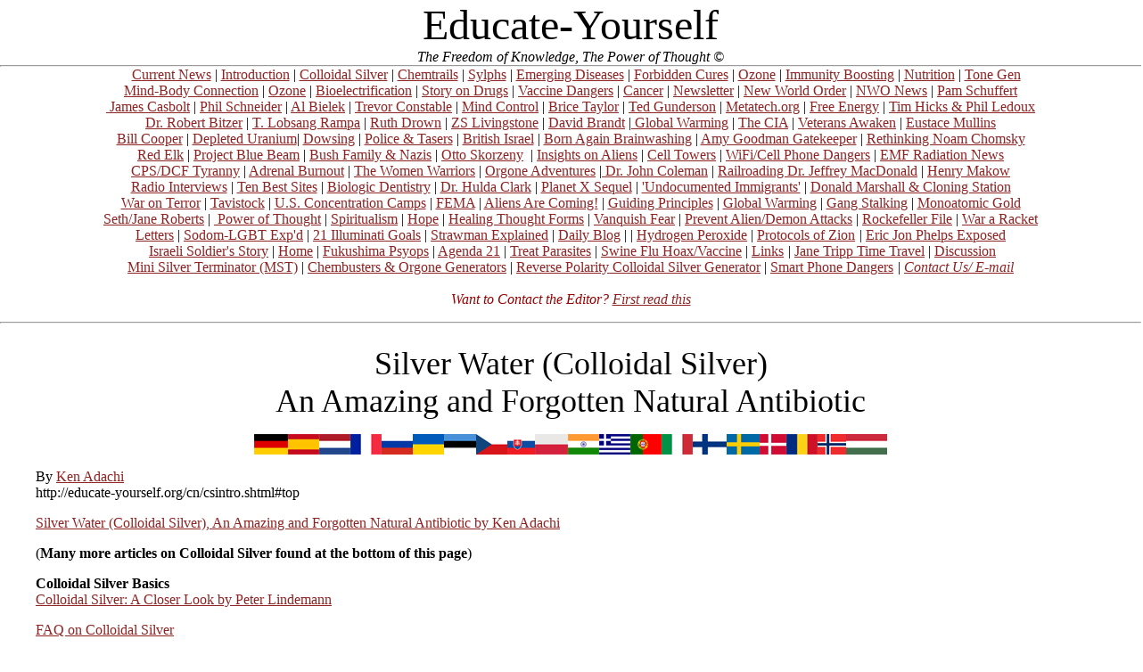

--- FILE ---
content_type: text/html
request_url: https://educate-yourself.org/cn/csintro.shtml
body_size: 10366
content:
<!doctype html public "-//w3c//dtd html 4.0 transitional//en">
<html>
<head><meta charset="us-ascii"><meta name="keywords" content="colloidal silver, silver water, silver mineral water, dr bob beck, ken adachi, educate-yourself.org, germ fighter, anti-bacterial, anti-viral, colloidal silver, cs, natural germ fighter, antibiotic, silver water, colloidal silver,  natural antibiotic, non toxic, germicidal, infection fighter, immune boosting, healing properties, "><meta name="description" content="Not many people know that a few metals possess germicidal properties. These specific metals can stop the growth of germs and microbes on contact. Silver and copper are best known in this regard and are often used in commercial applications. Swimming pools, for example, can be kept germ free by filtering the pool water through screens of silver and copper, thereby eliminating the need to use chlorine (a substance which is harmful to human tissue and should be avoided). Among germicidal metals, however, silver is of greater importance because it is the only metal that is completely non toxic to the body. In fact, silver has been used since ancient times to not only keep stored water &quot;sweet&quot; and germ free, but also to speed the healing of wounds and minimize the formation of scar tissue."><meta name="GENERATOR" content="Mozilla/4.75 [en] (Win98; U) [Netscape]"><meta name="KeyWords" content="colloidal silver, silver water, germ fighter, natural antibiotic, non toxic, germicidal, infection fighter, immune boosting, healing properties,"><meta name="Author" content="Ken Adachi"><meta name="Classification" content="Health news, alternative medicine, natural medicine">
	<title>Silver Water (Colloidal Silver), An Amazing and Forgotten Natural Antibiotic by Ken Adachi</title>
	<style type="text/css"><!--
. {font-size: 24px}

. {
	font-size: ;
}
. {	}
.Font36 {
	font-size: 36px;
}
.fint361 {font-size: 36px;
	color: #900;
}
.font24 {	font-size: 24px;
}
-->
	</style>
</head>
<body alink="#808080" bgcolor="#FFFFFF" bottommargin="0" leftmargin="0" link="#8E2323" rightmargin="0" text="#000000" topmargin="0" vlink="#666666">
<div align="center"><!doctype html public "-//w3c//dtd html 4.0 transitional//en">
<html>
<head>
<meta http-equiv="Content-Type" content="text/html; charset=iso-8859-1">
<meta name="keywords" content="www.educate-yourself.org, educate-yourself.org, ken adachi, franklin roosevelt, pearl harbor betrayal, roosevelt's treason, dwayne whitloik">
<meta name="description" content="Franklin Roosevelt knew of the Pearl Harbor at least attack 6 weeks before it happened. I had first hand telephone conversations with retired Navy officer Duane Whitlock before he passed away in which he told me that he was part of the Navy decoding team that deciphered the Japanese code in the late 1930s. He was part of the group that intercepted the Japanese transmissions that indicated their battle group was going to attack Pearl Harbor and he was present when this information was relayed to upper Navy brass. This was at least six weeks before the attack. ">
<meta name="Author" content="Ken Adachi">
<meta name="Classification" content="human psychology">
<meta name="GENERATOR" content="Mozilla/4.75 [en] (Win98; U) [Netscape]">
<meta name="KeyWords" content="educate-yourself.org, ken adachi, dwayne whitlock, franklin roosevelt, pearl harbor attack, foreknowledge of pearl harbor attack, zionist, world jewry, protocols of zion, tgreason, morgenthau, cordell hull, deceit, navy broke japanese code in 1938, ,">
<title></title>
<style type="text/css">
<!--
.style3 {
	font-size: 36px
}
-->
</style>


<style type="text/css">
#google_translate_element { text-align: center; }
h4.google_translate { margin-top: 0px; padding-top: 0px; margin-bottom: 0px; text-align: center; }
</style>

<!-- *** BEGIN HEADER *** -->

<center><font size=+4>Educate-Yourself</font>
<br><i>The Freedom of Knowledge, The Power of Thought &copy;</i></center>

<html>
<head><meta charset="us-ascii">
	<title></title>
	<style type="text/css"><!--
.style15 {font-family: "Times New Roman", Times, serif}
#nav_hr_top { margin-top: 0px; margin-bottom: 0px; }
#nav_hr_bottom { margin-top: 0px; }
.style17 {font-size: small}
-->
	</style>
</head>
<!-- *** BEGIN NAVIGATIONAL MENU *** -->
<body link="#990000" text="#000000" vlink="#666666">
<div class="MsoNormal" id="nav_menu" style="text-align: center; ">
<hr align="Center" id="nav_hr_top" size="2" width="100%" />
<table border="0" cellpadding="0" cellspacing="0" height="292" width="100%">
	<tbody>
		<tr>
			<td height="292" width="100%">
			<p align="center"><font color="#990000">&nbsp;</font>&nbsp;<font color="#990000">&nbsp;</font>&nbsp;<a hr0ef="/cn/" href="https://educate-yourself.org/cn/index.shtml#top">Current News</a> | <a href="/intro.shtml#top">Introduction</a> | <a href="https://educate-yourself.org/cs/index.shtml#top">Colloidal Silver</a> | <a href="/ct/index.shtml#top">Chemtrails</a> | <a href="/cn/sylphandchemtrailindex.shtml">Sylphs</a> | <a href="/ed/">Emerging Diseases</a> | <a href="/fc/">Forbidden Cures</a> | <a href="/ozone/">Ozone</a> | <a href="/immunboosting/">Immunity Boosting</a> | <a href="/nutrition/">Nutrition</a> |&nbsp;<a href="/nch/">Tone Gen</a>&nbsp;<br />
			<a href="/mbc/index.shtml#top">Mind-Body Connection</a> | <a href="http://educate-yourself.org/ozone/index.shtml#top">Ozone</a> | <a href="/be/">Bioelectrification</a> | <a href="/fc/drugstory.shtml">Story on Drugs</a> | <a href="http://educate-yourself.org/vcd/index.shtml#top">Vaccine Dangers</a> | <a href="/cancer/">Cancer</a> | <a href="/newsletter/">Newsletter</a> | <a href="/nwo/">New World Order</a> | <a href="/nwo/nwonewsindex.shtml">NWO News</a> | <a href="/ps/">Pam Schuffert</a><br />
			<a href="/mc/casboltintro08sep08.shtml">&nbsp;James Casbolt</a> | <a href="/products/pslastlecturedescrip.shtml">Phil Schneider</a> | <a href="/ab/">Al Bielek</a> | <a href="/tjc/">Trevor Constable</a> | <a href="/mc/">Mind Control</a> | <a href="http://educate-yourself.org/mc/index.shtml#top">Brice Taylor</a> | <a href="http://educate-yourself.org/tg/index.shtml#top">Ted Gunderson</a> | <a href="http://www.metatech.org/wp/">Metatech.org</a> | <a href="/fe/">Free Energy</a> | <a href="/pnl/index.shtml">Tim Hicks &amp; Phil Ledoux</a><br />
			<a href="/cn/robertbitzer04oct05.shtml">Dr. Robert Bitzer</a>&nbsp;| <a href="/cn/lobsangrampaintrograybarker07oct05.shtml">T. Lobsang Rampa</a> | <a href="/tjc/ruthdrownuntoldstory.shtml">Ruth Drown</a> | <a href="/zsl/index.shtml">ZS Livingstone</a> | <a href="/db/index.shtml">David Brandt</a>&nbsp;|<a href="/lte/globalwarming13sep06.shtml"> Global Warming</a> | <a href="/mc/spooklandtricks19oct06.shtml">The CIA</a>&nbsp;| <a href="/cn/awakenedvetsindex.shtml">Veterans Awaken</a> | <a href="http://educate-yourself.org/cn/eustacemullins2005videointerview05mar15.shtml#top">Eustace Mullins</a><br />
			<a href="http://educate-yourself.org/cn/billcoopernwostructure21oct14.shtml#top">Bill Cooper</a> | <a href="/du/index.shtml">Depleted Uranium</a>| <a href="/dow/index.shtml">Dowsing</a> |&nbsp;<a href="/pnt/index.shtml">Police &amp; Tasers</a> | <a href="/cn/britishisraelhiddenhand10jul05.shtml">British Israel</a> | <a href="http://educate-yourself.org/cn/fundamentalistbrainwashing06jun05.shtml">Born Again Brainwashing</a> | <a href="/cn/amygoodmangatekeeper27aug05.shtml">Amy Goodman Gatekeeper</a>&nbsp;|&nbsp;<a href="/cn/noamchomskyindex.shtml">Rethinking Noam Chomsky</a><br />
			<a href="/re/index.shtml">Red Elk</a>&nbsp;| <a href="/cn/projectbluebeam25jul05.shtml">Project Blue Beam</a>&nbsp;|&nbsp;<a href="http://tarpley.net/online-books/george-bush-the-unauthorized-biography/">Bush Family &amp; Nazis</a> | <a href="http://educate-yourself.org/cn/familythatpreystogethercompared24aug07.shtml">Otto Skorzeny</a> &nbsp;| <a href="/cn/zetainfo16sep05.shtml">Insights on Aliens</a> | <a href="/dc/dclatestonmctowerarrays25may02.shtml">Cell Towers</a> | <a href="/cpd/index.shtml">WiFi/Cell Phone Dangers</a> | <a href="http://emfrefugee.blogspot.mx/">EMF Radiation News</a><br />
			<a href="http://educate-yourself.org/cn/cpsabuseinmichigan14aug05.shtml">CPS/DCF Tyranny</a> | <a href="/cn/adrenalburnout19apr05.shtml">Adrenal Burnout</a> | <a href="/ww/index.shtml">The Women Warriors</a> | <a href="/dc/orgoneadventuresindex.shtml">Orgone Adventures</a> |<a href="/cn/johncolemancommof300order14mar05.shtml">&nbsp;Dr. John Coleman</a> | <a href="/jm/index.shtml">Railroading Dr. Jeffrey MacDonald</a> | <a href="http://www.savethemales.ca/">Henry Makow</a><br />
			<a href="http://educate-yourself.org/vcd/kenadachiradiointerviewindex.shtml#top">Radio Interviews</a> |&nbsp;<a href="http://www.cabaltimes.com/2009/07/31/ten-best-conspiracy-websites/">Ten Best Sites</a> | <a href="/cn/mercuryfreedentristy2000.shtml">Biologic Dentistry</a> | <a href="http://educate-yourself.org/cn/huldaclarkbooks.shtml#top">Dr. Hulda Clark</a>&nbsp;| <a href="/cn/planetXsequel15jul;04.shtml">Planet X Sequel</a> | <a href="/cn/undocumentedimmigrants01may06.shtml">&#39;Undocumented Immigrants&#39;</a> | <a href="http://educate-yourself.org/cn/donaldmarshallinterviews30jul14.shtml">Donald Marshall &amp; Cloning Station</a><br />
			<a href="http://educate-yourself.org/cn/robertswaronterrorhoax04feb09.shtml">War on Terror</a> |&nbsp;<a href="/cn/tavistockarticlesindex04jun04.shtml">Tavistock</a> | <a href="/cn/uscconcentrationcamps28jun01.shtml">U.S. Concentration Camps</a> | <a href="/cn/femaoverview06sep05.shtml">FEMA</a> | <a href="/cn/aliensarecomingprelude16apr05.shtml">Aliens Are Coming!</a> |&nbsp;<a href="/cn/rulesoftheroad13principles06jul05.shtml">Guiding Principles</a> | <a href="/lte/globalwarming13sep06.shtml">Global Warming</a> |&nbsp;<a href="/cn/gangstalkingoverview15sep06.shtml">Gang Stalking</a> | <a href="/cn/monoatomicgoldthinktwice15aug05.shtml">Monoatomic Gold</a><br />
			<a href="http://educate-yourself.org/mbc/sethcreationofmatter.shtml#top">Seth/Jane Roberts</a> |&nbsp;<a href="http://educate-yourself.org/cn/megrethoughtscreatereality12aug14.shtml#top"> Power of Thought</a> | <a href="http://educate-yourself.org/mbc/ethelrowespiritualismApart28nov11.shtml">Spiritualism</a> | <a href="/cn/torkomsaraydarianhope24apr06.shtml">Hope</a> | <a href="/cn/greywolffeelingforms15mar06.shtml#top">Healing Thought Forms</a> | <a href="/cn/howtovanquishfear23may07.shtml">Vanquish Fear</a> |&nbsp;<a href="http://educate-yourself.org/mc/preventalienmilitaryabductionsapr05.shtml">Prevent Alien/Demon Attacks</a> | <a href="/ga/RFcontents.shtml">Rockefeller File</a> | <a href="/cn/smedleywarisracket.shtml">War a Racket</a><br />
			<a href="/lte/index.shtml">Letters</a>&nbsp;| <a href="http://educate-yourself.org/cn/sodomdocumentary17oct14.shtml#top">Sodom-LGBT Exp&#39;d</a> | <a href="http://educate-yourself.org/cn/johncolemangoalsofIlluminati.shtml#top">21 Illuminati Goals</a>&nbsp;|&nbsp;<a href="http://educate-yourself.org/cn/strawmanillusion02apr10.shtml">Strawman Explained</a> | <a href="/cn/blogindex.shtml">Daily Blog</a> | | <a href="/hp/index.shtml">Hydrogen Peroxide</a> | <a href="http://educate-yourself.org/cn/protocolsofsion.shtml#top">Protocols of Zion</a><em> | </em><a href="http://educate-yourself.org/cn/ericjonphelpsexposed1part24oct08.shtml#top">Eric Jon Phelps Exposed</a><br />
			&nbsp;&nbsp;<a href="http://educate-yourself.org/cn/eranefratiarrested03aug14.shtml">Israeli Soldier&#39;s Story</a> |&nbsp;<a href="http://educate-yourself.org">Home</a> |&nbsp;<a href="http://educate-yourself.org/cn/fukushimaradiationhysteriaindex.shtml#top">Fukushima Psyops</a>&nbsp;| <a href="http://educate-yourself.org/cn/agenda21explained18may14.shtml#top">Agenda 21</a> | <a href="http://educate-yourself.org/cn/detectandtreatparasites12aug12.shtml#top">Treat Parasites</a> | <a href="http://educate-yourself.org/vcd/swinefluindex.shtml">Swine Flu Hoax/Vaccine</a> | <a href="/links.shtml">Links</a> <em>|</em>&nbsp;<a href="http://educate-yourself.org/cn/janetrippintro20aug14.shtml#top">Jane Tripp Time Travel</a>&nbsp;|&nbsp;<a href="http://groups.yahoo.com/group/Educate-Yourself_Forum/">Discussion</a>&nbsp;<br />
			<a href="http://tinyurl.com/ya6noao6">Mini Silver Terminator (MST)</a> | <a href="http://educate-yourself.org/dc/orgonegenindex.shtml#top">Chembusters &amp; Orgone Generators</a> | <a href="http://educate-yourself.org/cs/index.shtml#top">Reverse Polarity Colloidal Silver Generator</a> | <a href="http://educate-yourself.org/cn/microwavedangersindex.shtml#top">Smart Phone Dangers</a> <em> | <a href="http://educate-yourself.org/contactus/index.shtml#top">Contact Us/ E-mail</a></em><br />
			&nbsp;&nbsp;&nbsp;&nbsp;&nbsp;<span class="style15"> </span>&nbsp;&nbsp;<br />
			<em><font align="center" color="#990000">Want to Contact the Editor? <a href="http://educate-yourself.org/contactus/index.shtml">First read this</a></font></em></p>

			<hr id="nav_hr_bottom" /></td>
		</tr>
	</tbody>
</table>
</div>
</body>
</html>
<!-- *** END HEADER *** -->

<center></center>
</div>

<p align="center"><span><span><em><em><a name="top"></a></em></em><span class="Font36">Silver Water (Colloidal Silver)<br />
An Amazing and Forgotten Natural Antibiotic</span></span></span></p>

<blockquote>
<p align="center"><a href="http://www.microsofttranslator.com/bv.aspx?from=&amp;to=de&amp;a=https://tinyurl.com/ycr45yp5"><img alt="Germany" height="23" src="../cs/German38w23h.jpg" width="38" /></a><a href="http://www.microsofttranslator.com/bv.aspx?from=&amp;to=es&amp;a=https://tinyurl.com/ycr45yp5"><img alt="Spain" height="23" src="../cs/Spain35w23h.jpg" width="35" /></a><a href="http://www.microsofttranslator.com/bv.aspx?from=&amp;to=nl&amp;a=https://tinyurl.com/ycr45yp5"><img alt="Netherlands" height="23" src="../cs/Netherlands35w23h.jpg" width="35" /></a><span class="font36"><a href="http://www.microsofttranslator.com/bv.aspx?from=en&amp;to=fr&amp;a=https://tinyurl.com/ycr45yp5"><img alt="France" height="23" src="../cs/France35w23h.jpg" width="35" /></a></span><a href="http://www.microsofttranslator.com/bv.aspx?from=en&amp;to=ru&amp;a=https://tinyurl.com/ycr45yp5"><img alt="FussiaFedFlag23h35w" height="23" src="../cs/Russia35w23h.jpg" width="35" /></a><a href="http://www.microsofttranslator.com/bv.aspx?from=&amp;to=uk&amp;a=https://tinyurl.com/ycr45yp5"><img alt="Ukraine flag" height="23" src="../cs/Ukraine35w23h.jpg" width="35" /></a><a href="http://www.microsofttranslator.com/bv.aspx?from=&amp;to=et&amp;a=https://tinyurl.com/ycr45yp5"><img alt="Estonia Flag" height="23" src="../cs/Estonia35w23h.jpg" width="36" /></a><a href="http://www.microsofttranslator.com/bv.aspx?from=&amp;to=cs&amp;a=https://tinyurl.com/ycr45yp5"><img alt="CzechRepublicFlag23h35w " height="23" src="../cs/CzechRepublic35w23h.jpg" width="35" /></a><a href="http://www.microsofttranslator.com/bv.aspx?from=&amp;to=sk&amp;a=https://tinyurl.com/ycr45yp5"><img alt="Slovakia flag 23h" height="23" src="../cs/Slovakia35w23h.jpg" width="31" /></a><a href="http://www.microsofttranslator.com/bv.aspx?from=en&amp;to=pl&amp;a=https://tinyurl.com/ycr45yp5"><img alt="Poland Flag" height="23" src="../cs/Poland37w23h.jpg" width="37" /></a><a href="http://www.microsofttranslator.com/bv.aspx?from=&amp;to=hi&amp;a=https://tinyurl.com/ycr45yp5"><img alt="India Flag 23h" height="23" src="../cs/India35w23h.jpg" width="35" /></a><a href="http://www.microsofttranslator.com/bv.aspx?from=en&amp;to=el&amp;a=https://tinyurl.com/ycr45yp5"><img alt="Greece Flag" height="23" src="../cs/Greece35w23h.jpg" width="35" /></a><a href="http://www.microsofttranslator.com/bv.aspx?from=en&amp;to=pt&amp;a=https://tinyurl.com/ycr45yp5"><img alt="Portugal Flag" height="23" src="../cs/Portugal35w23h.jpg" width="35" /></a><a href="http://www.microsofttranslator.com/bv.aspx?from=en&amp;to=it&amp;a=https://tinyurl.com/ycr45yp5"><img alt="Italy Flag" height="23" src="../cs/Italy35w23h.jpg" width="35" /></a><a href="http://www.microsofttranslator.com/bv.aspx?from=&amp;to=fi&amp;a=https://tinyurl.com/ycr45yp5"><img alt="Finland Flag" height="23" src="../cs/Finland38w23h.jpg" width="38" /></a><a href="http://www.microsofttranslator.com/bv.aspx?from=&amp;to=sv&amp;a=https://tinyurl.com/ycr45yp5"><img alt="Sweden Flag" height="23" src="../cs/Sweden36w23h.jpg" width="37" /></a><a href="http://www.microsofttranslator.com/bv.aspx?from=&amp;to=da&amp;a=https://tinyurl.com/ycr45yp5"><img alt="Denmark" height="23" src="../cs/Denmark30w23h.jpg" width="30" /></a><a href="http://www.microsofttranslator.com/bv.aspx?from=&amp;to=ro&amp;a=https://tinyurl.com/ycr45yp5"><img alt="Romania Flag" height="23" src="../cs/Romania35w23h.jpg" width="35" /></a><a href="http://www.microsofttranslator.com/bv.aspx?from=&amp;to=no&amp;a=https://tinyurl.com/ycr45yp5"><img alt="Norway Flag" height="23" src="../cs/Norway32w23h.jpg" width="32" /></a><a href="http://www.microsofttranslator.com/bv.aspx?from=&amp;to=hu&amp;a=https://tinyurl.com/ycr45yp5"><img alt="Hungary Flag" height="23" src="../cs/Hungary46w23h.jpg" width="46" /></a></p>

<p align="left">By <a href="https://educate-yourself.org/contactus/index.shtml#top">Ken Adachi</a><br />
http://educate-yourself.org/cn/csintro.shtml#top</p>

<p align="left"><a href="http://educate-yourself.org/cn/csintro.shtml">Silver Water (Colloidal Silver), An Amazing and Forgotten Natural Antibiotic by Ken Adachi </a></p>

<p align="left">(<strong>Many more articles on Colloidal Silver found at the bottom of this page</strong>)</p>

<p align="left"><strong>Colloidal Silver Basics</strong><br />
<font face="Times New Roman Baltic"><font color="#000000"><a href="http://educate-yourself.org/cs/Colloidal-Silver-A-Closer-Look.shtml#top">Colloidal Silver: A Closer Look</a></font></font><a href="http://educate-yourself.org/cs/Colloidal-Silver-A-Closer-Look.shtml#top"> by Peter Lindemann</a></p>

<p align="left"><a href="http://educate-yourself.org/cs/csfaq.shtml">FAQ on Colloidal Silver</a></p>

<p align="left"><a href="http://educate-yourself.org/cs/csmoreinfo.shtml">Colloidal Silver (CS) - More Information</a></p>

<p align="left"><strong>Reverse Polarity CS Generato</strong>r (Beats ANY other generator design ~ Full Voltage applied with <em><strong>No</strong></em> 1) <em>current runaway</em>, 2) <em>clumping</em> or 3) <em>silver puddles</em>)<br />
<a href="http://educate-yourself.org/cs/index.shtml#top">The <em>Original</em> Deluxe Colloidal Silver Generator with Reverse Polarity from Educate-Yourself.org</a></p>

<p align="left"><strong>Facebook Censorship</strong><br />
To post this article on<strong>&nbsp;Facebook</strong>, link to the TinyUrl seen below. Facebook will remove any article identified as coming from educate-yourself.org<br />
<a href="https://tinyurl.com/ycr45yp5">https://tinyurl.com/ycr45yp5 </a></p>

<p align="left">Not many people know that a few metals possess <i>germicidal properties</i>. These specific metals can stop the growth of germs and microbes on contact. Silver and copper are best known in this regard and are often used in commercial applications. Swimming pools, for example, can be kept germ free by filtering the pool water through screens of silver and copper, thereby eliminating the need to use chlorine (a substance which is harmful to human tissue and should be avoided). Among germicidal metals, however, <b>silver</b> is of greater importance because it is the only metal that is <i>completely non toxic</i> to the body. In fact, silver has been used since ancient times to not only keep stored water &quot;sweet&quot; and germ free, but also to speed the healing of wounds and minimize the formation of scar tissue.</p>

<p align="left"><font color="#000000">Ancient physicians and scholars of medicine, like <b>Cyrus the Great</b> (King of Persia, ca. 550B.C.), insisted that the water from his favorite stream should always be stored in <b>silver vessels</b> and carried by mule trains &quot;following the king whithersoever he goes at any time&quot; (Herodotus, Book I, Para. 188). The famous Roman physician, <b>Pliny the Elder</b>, wrote in his great tome &quot;Natural History &quot; (79 A.D.) that even the <i>slag </i>of silver...&quot;has healing properties in plasters , being&nbsp; extremely effective in causing wounds to close...&quot; (Natural History, Book XXXIII, Part XXXV, Volume IX)</font></p>

<p align="left"><font color="#000000">During the Middle Ages in Europe, it was always a great mystery why untold thousands of <i>peasants</i> died of the Bubonic Plague, while most members of the <i>aristocracy</i> remained untouched. Did the aristocracy enjoy some special protection from God that was being denied to the peasants, as was believed at the time?&nbsp; Not exactly</font></p>

<p align="left"><font color="#000000">Today we know that the most likely reason for the aristocracy remaining infection free is because most aristocrats ate off <b>silver</b> plates, stored their water and wine in <b>silver</b> vessels, drank from <b>silver </b>cups and ate with <b>silver</b> utensils. Peasants, on the other hand, always used pewter and wooden table ware.</font></p>

<p align="left"><font color="#000000">In the latter part of the 19th century, American pioneers always put a <b>silver dollar </b>into a bucket of fresh milk and were able to extend its &#39;shelf life&#39;&nbsp; for up to a week without souring. <i>NASA</i> and all commercial airliners use silver filters in their water fountains to guarantee pure, germ-free water for passengers and crew. In severe <i>Burn Centers </i>across the country, wound dressings compounded with silver, have consistently proven themselves to be<i> the most effective bacteria fighter</i> among all anti-bacterial drugs tried.</font></p>

<p align="left"><font color="#000000">Today&#39;s technology allows us to deposit extremely fine, micron sized,<b> sub microscopic particles</b>&nbsp; of silver into distilled water in order to produce colloidal silver, or <i>Silver Water</i>, as it is sometimes called. Each particle of silver has a net <i>positive</i> electric charge attached to it. This electrical charge that plays an extremely crucial role in supporting silver&#39;s therapeutic capabilities. Numerous studies have demonstrated that colloidal silver is the <i>most</i> <i>bio-active</i> and <i>bio-available</i> form of silver to fight <i>any sort of infection</i> whether that infection is located on the inside or on the outside surface of the body.</font></p>

<p align="left"><font color="#000000">Fortunately, bacteria and viruses can <i>never develop a resistance </i>to the germicidal action of Silver Water as they routinely do with pharmaceutical antibiotics. A Multiple Drug Resistant (MDR) strain of the common staph bacteria, <i>Staphylococcus aureus</i>, was recently in the <a href="../ed/edarticle23.shtml">news</a> (CNN) because it has now developed a resistance to the drug&nbsp; industry&#39;s Last Great Antibiotic Hope: <b>Vancomycin</b>.</font></p>

<p align="left"><font color="#000000">Many people are beginning to discover to their delight and surprise just how effective Silver Water can be in clearing up difficult infections that will not yield to conventional antibiotic treatment. One 85 year old woman had an eye infection (<i>conjunctivitis</i> or pink eye)&nbsp; for six months and had seen as many eye specialists to try and clear it up, but nothing worked. She had begun to resign herself to the idea that she was going to have this eye infection for the rest of her life, but after giving her an atomizer of Silver Water, her eye infection cleared up in only five days - and it hasn&#39;t returned since. Needless to say, she now thinks that I walk on water.</font></p>

<p align="left"><font color="#000000">You can drink colloidal silver to get it to work for you sytemically or spray it on an infection or skin problem directly. It seems to have a therapeutic effect on most known bacteria, yeast, virii, fungi, and molds. In fact, laboratory tests have shown that colloidal silver will inhibit the reproductive process of over 650 disease causing organisms within 2-6 minutes of contact. Many stubborn, chronic infections , from gum infections to vaginal yeast infections, will often clear up completely with colloidal silver.</font></p>

<p align="left"><font color="#000000"><b>Pets</b> can benefit from the use of Silver Water just as much as humans can. One man who ran an ostrich farm in Arkansas contacted me because he was losing 40% of his newborn birds to E-coli contamination of the water supply. After adding Silver Water to the birds&#39; drinking water, he cut the newborn losses to less than 1% after only two weeks of use.</font></p>

<p align="left"><font color="#000000">Colloidal silver is available at health food stores, but it typically costs <b>$7-10</b> <b>per ounce</b>. It&#39;s usually&nbsp; sold in 1, 2, or 4 oz bottle sizes. Even if you&#39;re only drinking an ounce per day (which isn&#39;t much), it doesn&#39;t take long before you start going broke. A much cheaper recourse is to simply make the colloidal silver yourself at home.</font> I offer both a battery-only (DC) <a href="http://educate-yourself.org/cs/index.shtml">colloidal silver generator</a> for $133 and the Deluxe Colloidal Silver Generator with AC wall adapter that generates a higher DC voltage (50 Volts DC) than using batteries alone. It&#39;s $163 plus $7 Priority shipping within the USA (or $32 Priority shipping outside the USA). My generators employ a production concept I conceived and originated in 1997 called <strong>Reverse Polarity</strong>. No other methodology used by others to produce colloidal silver can compare with the germicidal quality and shelf life of silver colloid produced by Reverse Polarity. Dr Bob Beck told me in 1997 that my generator design produced the highest dowsed reading of colloidal silver that he had ever seen in his life. And that&#39;s saying something because Dr. Bob Beck single handed pioneered the colloidal silver electrolysis method throughout the United States in the 1990s and early 2000 era. With the Deluxe Colloidal Silver Generator, you can produce GALLONS of the finest caliber of colloidal silver in existence for pennies per gallon!</p>

<p align="left"><font color="#000000">For more interesting facts about colloidal silver, see our page titled: <a href="../cs/csmoreinfo.shtml">More Information on Colloidal Silver.</a></font></p>

<p align="left">Ken Adachi</p>

<p align="left"><a href="https://educate-yourself.org/contactus/index.shtml#top">Contact the Editor</a> if you would like to obtain additional information about colloidal silver</p>

<hr align="left" />
<p align="left"><strong>Related</strong></p>

<p align="left"><a href="https://educate-yourself.org/cs/index.shtml#top">The Reverse Polarity Colloidal Silver Generator, An Introduction by Ken Adachi </a><br />
https://educate-yourself.org/cs/index.shtml#top</p>

<p align="left"><strong>More Articles on Colloidal Silver</strong></p>

<p align="left">1. <a href="https://educate-yourself.org/cs/csarticle1.shtml#top">Colloidal Silver - Nature&#39;s Alternative to Antibiotics</a><br />
https://educate-yourself.org/cs/csarticle1.shtml#top</p>

<p align="left">2. <a href="http://educate-yourself.org/cs/csarticle2.shtml#top">Colloidal Silver: A Closer Look by Peter Lindemann</a></p>

<p align="left">3. <a href="http://educate-yourself.org/cs/csarticle3.shtml">Suppressed Miracle Mineral Re-Discovered By: Steve LaFontaine</a></p>

<p align="left">4. <a href="http://educate-yourself.org/cs/csarticle4.shtml">What Exactly Is Colloidal Silver? By Marvin Robey</a></p>

<p align="left">5. <a href="http://educate-yourself.org/cs/csarticle5.shtml">Theory &amp; Notes on Making Colloidal Silver By Ken Adachi</a></p>

<p align="left">6. <a href="http://educate-yourself.org/cs/csarticle6.shtml">Commercial Colloidal Silver By Ken Adachi</a></p>

<p align="left">7. <a href="http://educate-yourself.org/cs/csarticle7.shtml">Usage By Ken Adachi</a></p>

<p align="left">8. <a href="http://educate-yourself.org/cs/csarticle8.shtml">Colloidal Silver: Application &amp; Uses By: Martin Robey</a></p>

<p align="left">9. <a href="http://educate-yourself.org/cs/csarticle9.shtml">A Few Unique, Plus Traditional Uses For Silver Colloid By Dr. Robert C. Beck</a></p>

<p align="left">10. <a href="http://educate-yourself.org/cs/csarticle10.shtml">Report: Colloidal Silver From Health Consciousness Magazine</a></p>

<p align="left">11. <a href="http://educate-yourself.org/cs/csarticle11.shtml">Colloidal Silver - Universal Internal/External Antibiotic From ECHO News</a></p>

<p align="left">12. <a href="http://educate-yourself.org/cs/csarticle12.shtml">Purity of Silver By Peter Lindemann</a></p>

<p align="left"></p>

<hr align="left" />
<p align="left"><font color="#000000">Copyright 1999-2022 K. Adachi and Educate-Yourself.org. All Rights Reserved</font><br />
&nbsp;</p>

<p><!-- *** BEGIN FOOTER *** -->

<BR>

</BLOCKQUOTE>

<!-- Begin Subscribe to Newsletter -->
<br>
<center>
<table width=315 BORDER CELLSPACING=0 CELLPADDING=3 BORDERCOLOR="#000000" BORDERCOLORLIGHT="#000000" BORDERCOLORDARK="#000000" >
<tr>
<th BGCOLOR="#8B8BB9"><b><font face="Verdana, Arial" color="#FFFFFF"><a href="http://educate-yourself.org/newsletter/"><FONT COLOR="#8E2323">Free
Newsletter</FONT></a></font></b></th>
</tr>
<tr>
<td BGCOLOR="#FFFFFF" ALIGN=center>
<form METHOD="POST" ACTION="http://educate-yourself.org/cgi-bin/subscriber/subscriber.cgi">
<input type=hidden name="action" value="Subscribe">
<TABLE BORDER=0>
<TD>
<p>Email Address:
<br><input type="text" name="address" maxlength="55" size="30" value="">
<input type="submit" name="email-button" value="Subscribe">
</TD>
</TABLE>
</td>
</form>
</tr>
</table>
</center>
<!-- End Subscribe to Newsletter -->

<br>

<!-- Begin Join Educate-Yourself Forum -->
<CENTER>
<table bgcolor="#000000" cellpadding=1 cellspacing=0 border=0>
  <tr>
	<td>
	<table border=0 cellpadding=4 cellspacing=2 width=100% align="center" bgcolor="#EEEEEE">
	  <tr align="center">
		<td>
		<A HREF="http://groups.yahoo.com/group/Educate-Yourself_Forum/"><font face="Verdana, Arial" color="#8E2323" size="3"><b>Join the Educate-Yourself Discussion Forum</b></font></A>
		</td>
	  </tr>
	</table>
	</td>
  </tr>
</table>
</CENTER>
<!-- End Join Educate-Yourself Forum -->

<br>

<center>
<table BORDER=5 CELLSPACING=5 WIDTH="675">
<tr>
<td align=center WIDTH="100%">
<font color="#0000A0">All information posted on this web site is
the opinion of the author and is provided for educational purposes only.
It is not to be construed as medical advice. Only a licensed medical doctor
can legally offer medical advice in the United States. Consult the healer
of your choice for medical care and advice.&nbsp;</font>
</td>
</tr>
</table>
</center>
<br>

<CENTER>
<hr size="2" width="100%" align="Center">
<TABLE BORDER=0 CELLSPACING=0 CELLPADDING=0>
  <TR VALIGN=CENTER>
	<TD ALIGN=RIGHT VALIGN=CENTER>
	
	<input type="hidden" name="p" value="1" />
	<input type="hidden" name="lang" value="en" />
	<input type="hidden" name="include" value="" />
	<input type="hidden" name="exclude" value="" />
	<input type="hidden" name="penalty" value="0" />
	<input type="hidden" name="mode" value="all" />

  </TR>
	</form>
</TABLE>
</CENTER>

<html>
<head><meta charset="us-ascii">
	<title></title>
	<style type="text/css"><!--
.style15 {font-family: "Times New Roman", Times, serif}
#nav_hr_top { margin-top: 0px; margin-bottom: 0px; }
#nav_hr_bottom { margin-top: 0px; }
.style17 {font-size: small}
-->
	</style>
</head>
<!-- *** BEGIN NAVIGATIONAL MENU *** -->
<body link="#990000" text="#000000" vlink="#666666">
<div class="MsoNormal" id="nav_menu" style="text-align: center; ">
<hr align="Center" id="nav_hr_top" size="2" width="100%" />
<table border="0" cellpadding="0" cellspacing="0" height="292" width="100%">
	<tbody>
		<tr>
			<td height="292" width="100%">
			<p align="center"><font color="#990000">&nbsp;</font>&nbsp;<font color="#990000">&nbsp;</font>&nbsp;<a hr0ef="/cn/" href="https://educate-yourself.org/cn/index.shtml#top">Current News</a> | <a href="/intro.shtml#top">Introduction</a> | <a href="https://educate-yourself.org/cs/index.shtml#top">Colloidal Silver</a> | <a href="/ct/index.shtml#top">Chemtrails</a> | <a href="/cn/sylphandchemtrailindex.shtml">Sylphs</a> | <a href="/ed/">Emerging Diseases</a> | <a href="/fc/">Forbidden Cures</a> | <a href="/ozone/">Ozone</a> | <a href="/immunboosting/">Immunity Boosting</a> | <a href="/nutrition/">Nutrition</a> |&nbsp;<a href="/nch/">Tone Gen</a>&nbsp;<br />
			<a href="/mbc/index.shtml#top">Mind-Body Connection</a> | <a href="http://educate-yourself.org/ozone/index.shtml#top">Ozone</a> | <a href="/be/">Bioelectrification</a> | <a href="/fc/drugstory.shtml">Story on Drugs</a> | <a href="http://educate-yourself.org/vcd/index.shtml#top">Vaccine Dangers</a> | <a href="/cancer/">Cancer</a> | <a href="/newsletter/">Newsletter</a> | <a href="/nwo/">New World Order</a> | <a href="/nwo/nwonewsindex.shtml">NWO News</a> | <a href="/ps/">Pam Schuffert</a><br />
			<a href="/mc/casboltintro08sep08.shtml">&nbsp;James Casbolt</a> | <a href="/products/pslastlecturedescrip.shtml">Phil Schneider</a> | <a href="/ab/">Al Bielek</a> | <a href="/tjc/">Trevor Constable</a> | <a href="/mc/">Mind Control</a> | <a href="http://educate-yourself.org/mc/index.shtml#top">Brice Taylor</a> | <a href="http://educate-yourself.org/tg/index.shtml#top">Ted Gunderson</a> | <a href="http://www.metatech.org/wp/">Metatech.org</a> | <a href="/fe/">Free Energy</a> | <a href="/pnl/index.shtml">Tim Hicks &amp; Phil Ledoux</a><br />
			<a href="/cn/robertbitzer04oct05.shtml">Dr. Robert Bitzer</a>&nbsp;| <a href="/cn/lobsangrampaintrograybarker07oct05.shtml">T. Lobsang Rampa</a> | <a href="/tjc/ruthdrownuntoldstory.shtml">Ruth Drown</a> | <a href="/zsl/index.shtml">ZS Livingstone</a> | <a href="/db/index.shtml">David Brandt</a>&nbsp;|<a href="/lte/globalwarming13sep06.shtml"> Global Warming</a> | <a href="/mc/spooklandtricks19oct06.shtml">The CIA</a>&nbsp;| <a href="/cn/awakenedvetsindex.shtml">Veterans Awaken</a> | <a href="http://educate-yourself.org/cn/eustacemullins2005videointerview05mar15.shtml#top">Eustace Mullins</a><br />
			<a href="http://educate-yourself.org/cn/billcoopernwostructure21oct14.shtml#top">Bill Cooper</a> | <a href="/du/index.shtml">Depleted Uranium</a>| <a href="/dow/index.shtml">Dowsing</a> |&nbsp;<a href="/pnt/index.shtml">Police &amp; Tasers</a> | <a href="/cn/britishisraelhiddenhand10jul05.shtml">British Israel</a> | <a href="http://educate-yourself.org/cn/fundamentalistbrainwashing06jun05.shtml">Born Again Brainwashing</a> | <a href="/cn/amygoodmangatekeeper27aug05.shtml">Amy Goodman Gatekeeper</a>&nbsp;|&nbsp;<a href="/cn/noamchomskyindex.shtml">Rethinking Noam Chomsky</a><br />
			<a href="/re/index.shtml">Red Elk</a>&nbsp;| <a href="/cn/projectbluebeam25jul05.shtml">Project Blue Beam</a>&nbsp;|&nbsp;<a href="http://tarpley.net/online-books/george-bush-the-unauthorized-biography/">Bush Family &amp; Nazis</a> | <a href="http://educate-yourself.org/cn/familythatpreystogethercompared24aug07.shtml">Otto Skorzeny</a> &nbsp;| <a href="/cn/zetainfo16sep05.shtml">Insights on Aliens</a> | <a href="/dc/dclatestonmctowerarrays25may02.shtml">Cell Towers</a> | <a href="/cpd/index.shtml">WiFi/Cell Phone Dangers</a> | <a href="http://emfrefugee.blogspot.mx/">EMF Radiation News</a><br />
			<a href="http://educate-yourself.org/cn/cpsabuseinmichigan14aug05.shtml">CPS/DCF Tyranny</a> | <a href="/cn/adrenalburnout19apr05.shtml">Adrenal Burnout</a> | <a href="/ww/index.shtml">The Women Warriors</a> | <a href="/dc/orgoneadventuresindex.shtml">Orgone Adventures</a> |<a href="/cn/johncolemancommof300order14mar05.shtml">&nbsp;Dr. John Coleman</a> | <a href="/jm/index.shtml">Railroading Dr. Jeffrey MacDonald</a> | <a href="http://www.savethemales.ca/">Henry Makow</a><br />
			<a href="http://educate-yourself.org/vcd/kenadachiradiointerviewindex.shtml#top">Radio Interviews</a> |&nbsp;<a href="http://www.cabaltimes.com/2009/07/31/ten-best-conspiracy-websites/">Ten Best Sites</a> | <a href="/cn/mercuryfreedentristy2000.shtml">Biologic Dentistry</a> | <a href="http://educate-yourself.org/cn/huldaclarkbooks.shtml#top">Dr. Hulda Clark</a>&nbsp;| <a href="/cn/planetXsequel15jul;04.shtml">Planet X Sequel</a> | <a href="/cn/undocumentedimmigrants01may06.shtml">&#39;Undocumented Immigrants&#39;</a> | <a href="http://educate-yourself.org/cn/donaldmarshallinterviews30jul14.shtml">Donald Marshall &amp; Cloning Station</a><br />
			<a href="http://educate-yourself.org/cn/robertswaronterrorhoax04feb09.shtml">War on Terror</a> |&nbsp;<a href="/cn/tavistockarticlesindex04jun04.shtml">Tavistock</a> | <a href="/cn/uscconcentrationcamps28jun01.shtml">U.S. Concentration Camps</a> | <a href="/cn/femaoverview06sep05.shtml">FEMA</a> | <a href="/cn/aliensarecomingprelude16apr05.shtml">Aliens Are Coming!</a> |&nbsp;<a href="/cn/rulesoftheroad13principles06jul05.shtml">Guiding Principles</a> | <a href="/lte/globalwarming13sep06.shtml">Global Warming</a> |&nbsp;<a href="/cn/gangstalkingoverview15sep06.shtml">Gang Stalking</a> | <a href="/cn/monoatomicgoldthinktwice15aug05.shtml">Monoatomic Gold</a><br />
			<a href="http://educate-yourself.org/mbc/sethcreationofmatter.shtml#top">Seth/Jane Roberts</a> |&nbsp;<a href="http://educate-yourself.org/cn/megrethoughtscreatereality12aug14.shtml#top"> Power of Thought</a> | <a href="http://educate-yourself.org/mbc/ethelrowespiritualismApart28nov11.shtml">Spiritualism</a> | <a href="/cn/torkomsaraydarianhope24apr06.shtml">Hope</a> | <a href="/cn/greywolffeelingforms15mar06.shtml#top">Healing Thought Forms</a> | <a href="/cn/howtovanquishfear23may07.shtml">Vanquish Fear</a> |&nbsp;<a href="http://educate-yourself.org/mc/preventalienmilitaryabductionsapr05.shtml">Prevent Alien/Demon Attacks</a> | <a href="/ga/RFcontents.shtml">Rockefeller File</a> | <a href="/cn/smedleywarisracket.shtml">War a Racket</a><br />
			<a href="/lte/index.shtml">Letters</a>&nbsp;| <a href="http://educate-yourself.org/cn/sodomdocumentary17oct14.shtml#top">Sodom-LGBT Exp&#39;d</a> | <a href="http://educate-yourself.org/cn/johncolemangoalsofIlluminati.shtml#top">21 Illuminati Goals</a>&nbsp;|&nbsp;<a href="http://educate-yourself.org/cn/strawmanillusion02apr10.shtml">Strawman Explained</a> | <a href="/cn/blogindex.shtml">Daily Blog</a> | | <a href="/hp/index.shtml">Hydrogen Peroxide</a> | <a href="http://educate-yourself.org/cn/protocolsofsion.shtml#top">Protocols of Zion</a><em> | </em><a href="http://educate-yourself.org/cn/ericjonphelpsexposed1part24oct08.shtml#top">Eric Jon Phelps Exposed</a><br />
			&nbsp;&nbsp;<a href="http://educate-yourself.org/cn/eranefratiarrested03aug14.shtml">Israeli Soldier&#39;s Story</a> |&nbsp;<a href="http://educate-yourself.org">Home</a> |&nbsp;<a href="http://educate-yourself.org/cn/fukushimaradiationhysteriaindex.shtml#top">Fukushima Psyops</a>&nbsp;| <a href="http://educate-yourself.org/cn/agenda21explained18may14.shtml#top">Agenda 21</a> | <a href="http://educate-yourself.org/cn/detectandtreatparasites12aug12.shtml#top">Treat Parasites</a> | <a href="http://educate-yourself.org/vcd/swinefluindex.shtml">Swine Flu Hoax/Vaccine</a> | <a href="/links.shtml">Links</a> <em>|</em>&nbsp;<a href="http://educate-yourself.org/cn/janetrippintro20aug14.shtml#top">Jane Tripp Time Travel</a>&nbsp;|&nbsp;<a href="http://groups.yahoo.com/group/Educate-Yourself_Forum/">Discussion</a>&nbsp;<br />
			<a href="http://tinyurl.com/ya6noao6">Mini Silver Terminator (MST)</a> | <a href="http://educate-yourself.org/dc/orgonegenindex.shtml#top">Chembusters &amp; Orgone Generators</a> | <a href="http://educate-yourself.org/cs/index.shtml#top">Reverse Polarity Colloidal Silver Generator</a> | <a href="http://educate-yourself.org/cn/microwavedangersindex.shtml#top">Smart Phone Dangers</a> <em> | <a href="http://educate-yourself.org/contactus/index.shtml#top">Contact Us/ E-mail</a></em><br />
			&nbsp;&nbsp;&nbsp;&nbsp;&nbsp;<span class="style15"> </span>&nbsp;&nbsp;<br />
			<em><font align="center" color="#990000">Want to Contact the Editor? <a href="http://educate-yourself.org/contactus/index.shtml">First read this</a></font></em></p>

			<hr id="nav_hr_bottom" /></td>
		</tr>
	</tbody>
</table>
</div>
</body>
</html>

</div>

</body>
</html>



<!-- *** END FOOTER *** --></p>
</blockquote>
</body>
</html>